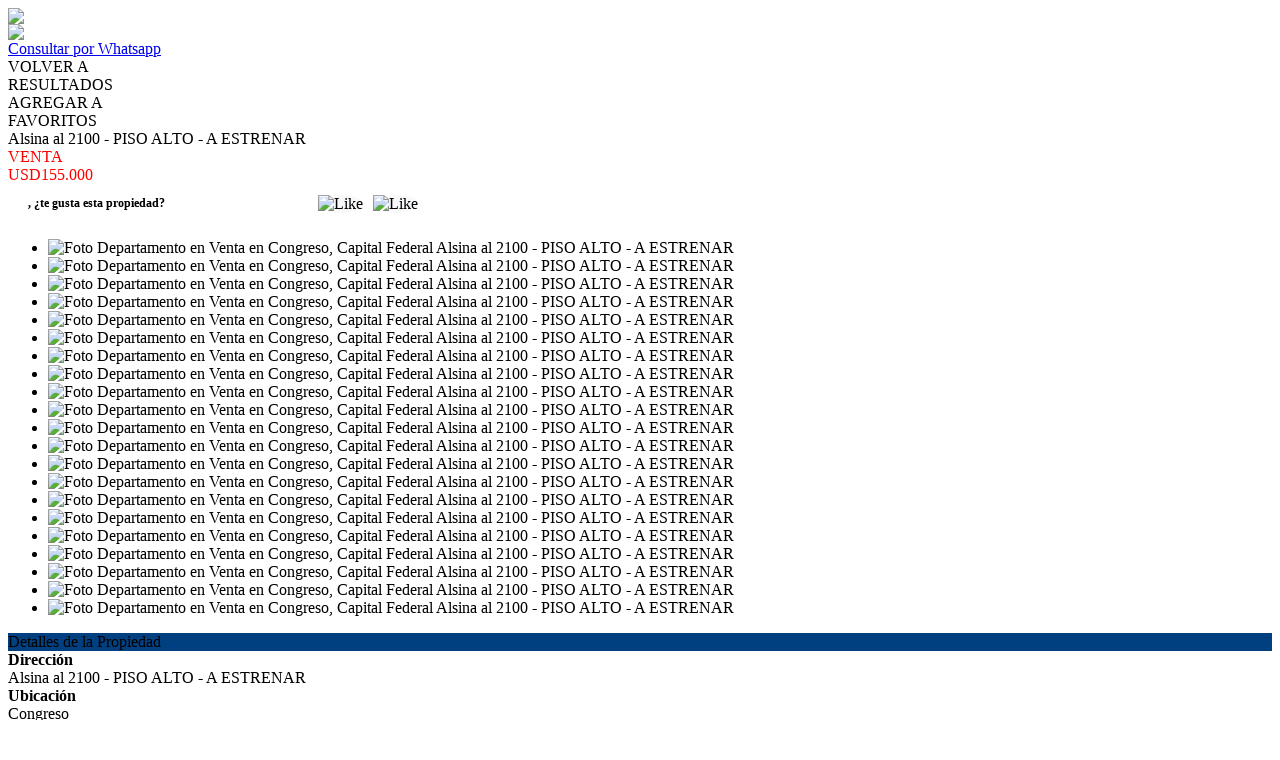

--- FILE ---
content_type: text/html; charset=utf-8
request_url: https://www.victorinodelaplaza.com/p/6030386-Departamento-en-Venta-en-Congreso-Alsina--al-2100---B
body_size: 23657
content:


<!DOCTYPE html PUBLIC "-//W3C//DTD XHTML 1.0 Transitional//EN" "http://www.w3.org/TR/xhtml1/DTD/xhtml1-transitional.dtd">
<html xmlns="http://www.w3.org/1999/xhtml"  lang="es-AR">
<head>
<meta http-equiv="Content-Type" content="text/html; charset=utf-8" />
<meta name="viewport" content="width=device-width, initial-scale=1, maximum-scale=1, user-scalable=0"/> <!--320-->
<meta content="all" name="robots" />
<meta content="global" name="distribution" />
<meta content="7 days" name="Revisit" />
<meta name="AUTHOR" content="Tokko Broker">
<script type="text/javascript" src="https://static.tokkobroker.com/tfw/js/utils.eb8929bff3ac.js"></script>
<script>

var is_home = false
var is_listado = false

</script>





<!-- Google tag (gtag.js) -->
<script async src="https://www.googletagmanager.com/gtag/js?id=G-17PZHDHJZ9"></script>
<script>
  window.dataLayer = window.dataLayer || [];
  function gtag(){dataLayer.push(arguments);}
  gtag('js', new Date());
  
</script>






  <meta property="og:url" content="https://victorinodelaplaza.com/p/6030386-Departamento-en-Venta-en-Congreso-Alsina--al-2100---B"/>
  <meta property="og:title" content="Departamento en Venta en Congreso - Alsina  al 2100 - PISO ALTO - A ESTRENAR"/>
  <meta property="og:image" content="https://static.tokkobroker.com/pictures/92756102800264737156139593154651570996642733066449902996819868576715574504986.jpg"/>
  <meta property="og:type" content="article">
  
    <meta property="og:description" content="            VENTA EN POZO DE ALSINA 2100, APTO PROFESIONALZONA CONGRESO. CERCA DE TODO, UNIVERSIDADES (UBA), IMPORTANTES CENTROS MEDICOS (FAVAROLO, TRINIDAD, CENTRO GALLEGO), GRAN OFERTA CULTURAL. VARIOS MEDIOS DE TRANSPORTE EN UN RADIO DE 500 MTS. 3 LINEAS DE SUBTE, ESTACION DE TREN. AMENITIES: PISCINA, SUM, PARRILLA Y GIMNASIO. EL EDIFICIO SE ENCUENTRA EN CONSTRUCCION POR LA LOSA DEL PISO 9. ENTREGA ESTIMADA FINES 2025.VISITE EL DEPARTAMENTO MODELO
ESPECIFICACIONES TECNICAS:CARPINTERIAS Y BARANDAS DE ALUMINIO Y CRISTAL O METALICAS.INTERIORES TERMINACION EN YESO.PISOS Y REVESTIMIENTOS EN PORCELANATO.GRIFERIAS MONOCOMANDO.PORCELANA ROCA O FERRUM.ASCENSOR EN ACERO PARA 6 PERSONAS.HORNO Y ANAFE EMPOTRADOS.BAJOMESADA Y ALACENA E¿DE MELAMINA Y ALUMINIO DISEÑO NET.MESADA Y RESPALDO EN GRANITO NATURAL.1 SPLIT FRIO/CALOR INSTALADO EN CADA UNIDAD.FRENTES DE PLACARD CORREDIZO DE PISO A TECHO DE ESPEJO Y MELAMINA
        
        
        

LE INTERESA  COMPRAR ESTA PROPIEDAD Y NO VENDIO LA SUYA??  PODEMOS AYUDARLO!!! SOMOS ESPECIALISTAS EN OPERACIONES SIMULTANEAS...

AVISO LEGAL: Las descripciones arquitectónicas y funcionales, valores de expensas, impuestos y servicios, fotos y medidas de este inmueble son aproximados. Los datos fueron proporcionados a la hora de la visualización de este aviso por lo cual pueden arrojar inexactitudes y discordancias con las que surgen de las facturas, títulos y planos legales del inmueble. Venta sujeta a que el propietario cumpla con la resolución 2371 y sus modificaciones de afip. El edificio no cuenta con rampa para discapacitados (Ley 5115 de accesibilidad). 
Para los casos de LOCACIONES COMERCIALES se informa que los valores locativos son mas IVA.
Ley 5859 - ART 5: “Se encuentra prohibido cobrar comisiones inmobiliarias y gastos de gestoría de informes a los inquilinos que sean personas físicas. Para los casos de alquiler de vivienda, el monto máximo de comisión que se le puede requerir a los propietarios será el equivalente al cuatro con quince centésimos por ciento (4,15%) del valor total del respectivo contrato”.
Matrícula CUCICBA N° 942"/>
  

  <meta name="twitter:card" content="summary_large_image" />
  <meta name="twitter:title" content="Departamento en Venta en Congreso - Alsina  al 2100 - PISO ALTO - A ESTRENAR" />
  
    <meta name="twitter:description" content="            VENTA EN POZO DE ALSINA 2100, APTO PROFESIONALZONA CONGRESO. CERCA DE TODO, UNIVERSIDADES (UBA), IMPORTANTES CENTROS MEDICOS (FAVAROLO, TRINIDAD, CENTRO GALLEGO), GRAN OFERTA CULTURAL. VARIOS MEDIOS DE TRANSPORTE EN UN RADIO DE 500 MTS. 3 LINEAS DE SUBTE, ESTACION DE TREN. AMENITIES: PISCINA, SUM, PARRILLA Y GIMNASIO. EL EDIFICIO SE ENCUENTRA EN CONSTRUCCION POR LA LOSA DEL PISO 9. ENTREGA ESTIMADA FINES 2025.VISITE EL DEPARTAMENTO MODELO
ESPECIFICACIONES TECNICAS:CARPINTERIAS Y BARANDAS DE ALUMINIO Y CRISTAL O METALICAS.INTERIORES TERMINACION EN YESO.PISOS Y REVESTIMIENTOS EN PORCELANATO.GRIFERIAS MONOCOMANDO.PORCELANA ROCA O FERRUM.ASCENSOR EN ACERO PARA 6 PERSONAS.HORNO Y ANAFE EMPOTRADOS.BAJOMESADA Y ALACENA E¿DE MELAMINA Y ALUMINIO DISEÑO NET.MESADA Y RESPALDO EN GRANITO NATURAL.1 SPLIT FRIO/CALOR INSTALADO EN CADA UNIDAD.FRENTES DE PLACARD CORREDIZO DE PISO A TECHO DE ESPEJO Y MELAMINA
        
        
        

LE INTERESA  COMPRAR ESTA PROPIEDAD Y NO VENDIO LA SUYA??  PODEMOS AYUDARLO!!! SOMOS ESPECIALISTAS EN OPERACIONES SIMULTANEAS...

AVISO LEGAL: Las descripciones arquitectónicas y funcionales, valores de expensas, impuestos y servicios, fotos y medidas de este inmueble son aproximados. Los datos fueron proporcionados a la hora de la visualización de este aviso por lo cual pueden arrojar inexactitudes y discordancias con las que surgen de las facturas, títulos y planos legales del inmueble. Venta sujeta a que el propietario cumpla con la resolución 2371 y sus modificaciones de afip. El edificio no cuenta con rampa para discapacitados (Ley 5115 de accesibilidad). 
Para los casos de LOCACIONES COMERCIALES se informa que los valores locativos son mas IVA.
Ley 5859 - ART 5: “Se encuentra prohibido cobrar comisiones inmobiliarias y gastos de gestoría de informes a los inquilinos que sean personas físicas. Para los casos de alquiler de vivienda, el monto máximo de comisión que se le puede requerir a los propietarios será el equivalente al cuatro con quince centésimos por ciento (4,15%) del valor total del respectivo contrato”.
Matrícula CUCICBA N° 942" />
  

  <meta name="twitter:image" content="https://static.tokkobroker.com/pictures/92756102800264737156139593154651570996642733066449902996819868576715574504986.jpg" />



  <meta name="title" content="Victorino de la Plaza  - Departamento en Venta en Congreso - Alsina  al 2100 - PISO ALTO - A ESTRENAR" />
  <meta name="description" content="Victorino de la Plaza  - Departamento en Venta en Congreso - Alsina  al 2100 - PISO ALTO - A ESTRENAR" />


<meta name="keywords" content="inmobiliaria, inmobiliaria en capital, inmobiliaria en congreso, inmobiliaria en caba, depto en caba, depto en congreso, departamento en caba, venta de departamentos, departamento en congreso, departamento en balvanera, tasaciones, tasaciones inmobiliarias, tasaciones en caba, tasaciones en capital, inmuebles en capital, terrenos, departamentos, casas, ph, locales, edificios, &lt;meta name=&quot;google-site-verification&quot; content=&quot;vA3Hn3pdZ4dOP_3IkGztBOi-0W_SnAic1CB7RRoHgs0&quot; /&gt;" />



<link href="https://fonts.googleapis.com/css?family=Montserrat:400,700|PT+Sans" rel="stylesheet">

<title>Victorino de la Plaza - Departamento en Venta en Congreso - Alsina  al 2100 - PISO ALTO - A ESTRENAR</title>
<link href="https://static.tokkobroker.com/tfw/css/normalize.7caceed67722.css" rel="stylesheet" />

<link href="https://static.tokkobroker.com/tfw/css/estilo.f0dbf223be20.css" rel="stylesheet" />
<link href="https://static.tokkobroker.com/tfw/css/animate.404020c62cd1.css" rel="stylesheet" />
<link href="https://static.tokkobroker.com/tfw/css/print.1a52917c062b.css" rel="stylesheet" />








<link rel="icon" type="image/png" href="/favicon.ico"/>
<link rel="stylesheet" href="https://static.tokkobroker.com/tfw/css/font-awesome.min.bf0c425cdb73.css">
<link rel="stylesheet" href="https://static.tokkobroker.com/tfw/css/tokko-icons.982773fa9f2d.css">
<link href="https://fonts.googleapis.com/css2?family=Nunito+Sans:ital,wght@0,200;0,300;0,400;0,600;0,700;0,800;0,900;1,200;1,300;1,400;1,600;1,700;1,800;1,900&display=swap" rel="stylesheet">
<link href='https://fonts.googleapis.com/css?family=Yanone+Kaffeesatz:400,300' rel='stylesheet' type='text/css'>
<link href='https://fonts.googleapis.com/css?family=Open+Sans:400,300,700' rel='stylesheet' type='text/css'>
<link href="https://static.tokkobroker.com/tfw/css/jquery.bxslider.dd2e67415640.css" rel="stylesheet" />
<link href="https://static.tokkobroker.com/tfw/css/jquery-ui-1.11.14.201a8b5fc41b.css" />
<script src="https://static.tokkobroker.com/tfw/js/jquery-1.10.1.min.4b5f62f5d972.js"></script>
<script src="https://static.tokkobroker.com/tfw/js/jquery-ui-1.11.14.42fbc7043183.js"></script>
<script type="text/javascript" src="https://static.tokkobroker.com/tfw/js/jquery.sticky.112dbba9abde.js"></script>
<script type="text/javascript">var switchTo5x=true;</script>


<script type="text/javascript" src="https://static.tokkobroker.com/tfw/js/jquery.youtubebackground.80e8f9c0ae6c.js"></script>

<script type="text/javascript" src="https://ss.sharethis.com/loader.js"></script>
<script type="text/javascript" src="https://ws.sharethis.com/button/buttons.js"></script>

<script>
  function fh_star_unstar_prop(evt, prop_id ){
    evt.preventDefault();
    star_unstar_prop(prop_id);
  }

  function star_unstar_prop(id){
    if ($('.star-'+id).is(":visible")){
        star_remove_prop(id)
    }else{
        star_prop(id)
    }
  }

  function star_prop(id){
    /**
     * Marca una propiedad como Favorita.
     * Agrega 1 al contador de Propiedades Favoritas de la página.
     * En los templates viejos, muestra el contador, si no era visible.
     * En los templates nuevos, cambia el valor también para el contador del menu mobile.
    */
    $('.star-'+id).show();
    var jqxhr = $.ajax('/add_star/'+id)
    .done(function(result){
        let old_value = parseInt($('#favcounter').html())
        let new_value = old_value + 1
        $('#favcounter').html(new_value)

        //si hay menu mobile (nuevos templates)
        if($('#m-favcounter').length > 0){
            $('#m-favcounter').html(`(${new_value})`)
        }else{
            $('#fav-btn').show();
        }
    })
}

function star_remove_prop(id){
    /**
     * Desmarca una propiedad como Favorita.
     * Resta 1 al contador de Propiedades Favoritas de la página.
     * En los templates viejos, oculta el contador, si se llegó a 0 favoritas.
     * En los templates nuevos, cambia el valor también para el contador del menu mobile.
    */
    $('.star-'+id).hide();
    var jqxhr = $.ajax('/remove_star/'+id)
    .done(function(result){
        let old_value = parseInt($('#favcounter').html())
        let new_value = old_value - 1
        $('#favcounter').html(new_value)
        if($('#m-favcounter').length > 0){
            if(new_value == 0){
                $('#m-favcounter').html('')
            }else{
                $('#m-favcounter').html(`(${new_value})`)
            }
        }else{
            if (new_value < 1){ $('#fav-btn').hide();}
        }
        if($('#favprop_'+id).length > 0)
          $('#favprop_'+id).remove()
        if(new_value == 0){
          $('#no-favourites-message').show();
        }
    })
}

</script>

</head>

<style>
  :root {
  --color-background-b: #004080;
  --color-opposite-b: #FFFFFF;
}
.bgcolorB {background-color: var(--color-background-b) !important; }
.colorOppositeB{color: var(--color-opposite-b) !important;}
.bgcolorA {background-color: #ffffff !important; }
.bgcolorC {background-color: #004080 !important; border-color: #ff0000 !important; }
.bgcolorCwithText {background-color: #004080 !important; color: #FFFFFF!important;}
.textColorC{color: #004080!important;}
.textColorCopositte{color: #FFFFFF!important;}
.detalleColor { background-color: #ff0000 !important ; color: #FFFFFF !important ;}
.colorDetalleAfter::after { color: #ff0000 !important ; }
.detalleColorText { color: #ff0000 !important ; }
#buscador02 .selectbox .selected {
  background-color: #ff0000 !important ;
  color: #FFFFFF !important ;
}
.detallefocus option:selected,
.detallefocus option:active,
.detallefocus option:focus,
.detallefocus option:checked  {
  background-color: #ff0000 !important ;
  color: #FFFFFF !important ;
}

.multiple_selected {
   background-color: #ff0000 !important ;
   color: #FFFFFF !important ;
}
.btn.stroke-btn{
  color:  #004080 !important;
  border: 2px solid #004080 !important;
}

.btn.stroke-opposite-btn{
  color:  #FFFFFF !important;
  border: 2px solid #FFFFFF !important;
}

.detalleColor a { color: #FFFFFF !important; }
.detalleColorC { color: #ff0000 !important; }


button, input[type="button"] {
  background-color: #ff0000 !important;
  color: #FFFFFF !important ;
}

#map-canvas button, #map-canvas input[type="button"] { background-color: inherit !important ; color: inherit !important; }
.home_adv_srch_opt .nav-pills li.nav-item a.nav-link.active:before{
  background-color: #004080;
}
</style>
<body class="
  
    bgcolorA
    
      header-mobile
     
    
      header-whatsapp
    
  
  show-wa-widget
  ">
  




    


<div id="fullscreenimg-logo">
    <a href="/"><img src="https://static.tokkobroker.com/logos/2988_Victorino%20de%20la%20Plaza/logoFINAL%20(1).jpg" /></a>
</div>
<nav class="nav" role="navigation" id="fullscreenimg-menu">
        
        <div class="mobile-menu-box"><i class="fa fa-bars" aria-hidden="true"></i></div>
        <ul style="display:none">
            
                <li style="display: inline-block;"><a href="/Tasacion">Tasación</a></li>
            
                <li style="display: inline-block;"><a href="/Propiedades">Propiedades</a></li>
            
                <li style="display: inline-block;"><a href="/Contacto">Contacto</a></li>
            
            
                <li style="display: inline-block;margin-top:10px;">
                    <a style="font-size:16px;line-height:26px; letter-spacing:0px;" href="https://api.whatsapp.com/send?phone=5491122543051&text=Quisiera contactarme con ustedes" target="_blank">
                        +5491122543051
                    </a>
                </li>
            
            
                <li style="display: inline-block;"><a style="font-size:16px;line-height:26px; letter-spacing:0px;" href="mailto:gestiones@victorinodelaplaza.com">gestiones@victorinodelaplaza.com</a></li>
            
            
                <li style="display: inline-block;"><a style="font-size:16px;line-height:26px; letter-spacing:0px;">Hipólito Yrigoyen 2099 - Ciudad Buenos Aires</a></li>
            
        </ul>
</nav>

<script>
  tog = false;
  jQuery(".mobile-menu-box").click(function() {
          if (tog == false) {
                  jQuery(".nav ul").fadeIn();
                  jQuery(".nav ul li").slideDown();
                  tog=true;
          }else{
                  jQuery(".nav ul").fadeOut();
                  jQuery(".nav ul li").slideUp();
                  tog=false;
          }
  });
  jQuery(".nav ul").click(function() {
                  jQuery(".nav ul").fadeOut();
                  tog=false;
  });
  jQuery(".nav ul li a").click(function() {
                  jQuery(".nav ul").fadeOut();
                  tog=false;
  });
</script>






<link href='https://fonts.googleapis.com/css?family=Oswald:400,300' rel='stylesheet' type='text/css'>
<link rel="stylesheet" href="https://static.tokkobroker.com/tfw/css/jquery.mCustomScrollbar.e1994d46305b.css" />
<link rel="preconnect" href="https://fonts.googleapis.com">
<link rel="preconnect" href="https://fonts.gstatic.com" crossorigin>

<style>
    @media (max-width: 800.98px) {
        .show-wa-widget .whatsapp-widget{
            bottom: 60px!important;
        }
        .show-cliengo-widget #chatIframe.collapsed-height{
            bottom: 40px !important;   
        }
        .show-wa-widget.show-cliengo-widget .whatsapp-widget{
            bottom: 124px!important;
        }
    }

    .book-visit-btn {
        display: inline-block;
        background-color: #DF1517;
        color: white !important;
        padding: 10px 16px;
        border-radius: 8px;
        text-decoration: none;
        font-weight: 700;
        font-size: 14px;
        margin: 15px 0;
        transition: background-color 0.3s ease;
        text-align: center;
        width: 100%;
        box-sizing: border-box;
    }
    
    .book-visit-btn:hover {
        background-color: #e53e3e;
        color: white !important;
        text-decoration: none;
    }
    
    .book-visit-btn i {
        margin-right: 8px;
        font-size: 20px;
    }
</style>

<div id="big_slides_container" style="display:none;">
	<div id="big_slides_close" onClick="close_enlarged()"></div>
	<div id="big_slides_prev" onClick="prev_enlarged()"></div>
	<div id="big_slides_next" onClick="next_enlarged()"></div>
    <img id="big_img" onload="center()">
</div>

<script>
$("body").addClass("prop-detail");
function center(){
var parent_height = $('#big_img').parent().height();
var parent_width = $('#big_img').parent().width();

var image_height = $('#big_img').height();
var image_width = $('#big_img').width();

var top_margin = (parent_height - image_height)/2;
var left_margin = (parent_width - image_width)/2;

var next_margin = left_margin + image_width - 50;
var close_margin = left_margin + image_width - 40;
var close_top = top_margin - 40;

$('#big_img').css( 'margin-top' , top_margin);
$('#big_img').css( 'margin-left' , left_margin);
$('#big_slides_prev').css( 'margin-left' , left_margin);
$('#big_slides_next').css( 'margin-left' , next_margin);
$('#big_slides_close').css ( 'margin-top', close_top);
$('#big_slides_close').css ( 'margin-left', close_margin);
}

function star_unstar_property(id){
    if ($('#starprop i').hasClass('fa-star')){
        star_remove_property(id)
    }else{
        star_property(id)
    }
}

function star_property(id){
var jqxhr = $.ajax('/add_star/'+id)
.done(function(result){
    $('#starprop i').removeClass('fa-star-o')
    $('#starprop i').addClass('fa-star')
    $('#starprop div').html("Remover De <br/>Favoritos")
    $('#favcounter').html(parseInt($('#favcounter').html())+1)
    $('#fav-btn').show();

})
}

function star_remove_property(id){
$('.star-'+id).hide();
var jqxhr = $.ajax('/remove_star/'+id)
.done(function(result){
    $('#starprop i').addClass('fa-star-o')
    $('#starprop i').removeClass('fa-star')
    $('#starprop div').html("Agregar a<br/>Favoritos")
    $('#favcounter').html(parseInt($('#favcounter').html())-1)
    if (parseInt($('#favcounter').html()) < 1){ $('#fav-btn').hide();}
})
}

</script>



<a class="whatsappcontact-box" href="https://wa.me/5491122543051?text=Hola, me interesa la propiedad Alsina  al 2100 - PISO ALTO - A ESTRENAR (VAP6030386) que vi en la web. Click para ver: https://victorinodelaplaza.com/p/6030386-Departamento-en-Venta-en-Congreso-Alsina--al-2100---B">
  <div id="whatsappcontact">
        <img src="https://static.tokkobroker.com/tfw/img/whatsappconnect.64202ba07afd.svg" />
        <div id="whatsappcontacttxt">Consultar por Whatsapp</div>
  </div>
</a>










<style type="text/css">
    #modal-overlay{
        position: fixed;
        z-index: 9998;
        top: 0;
        right:0;
        bottom:0;
        left: 0;
        background-color: rgba(0, 0, 0, 0.4);
        display: flex;
    }

    #modal, #modal-success{
        z-index: 9999 !important;
        width:600px;
        height:400px;
        background-color:white;
        border-radius:16px;
        padding: 30px;
        margin:auto;
        display: flex;
        flex-direction: column;
        align-items: center;
    }

    #modal-success { justify-content: center;}

    .feedback-icon {
        height: 80px !important;
        padding:4px;
    }

    .feedback-like-sentece {
        font-style: normal;
        font-weight: bold;
        font-size: 20px;
        line-height: 27px;
        color: #1A4958;
    }

    .feedback-like-caption {
        font-style: normal;
        font-weight: bold;
        font-size: 10px;
        line-height: 12px;
        align-items: center;
        text-align: center;
        letter-spacing: 0.05em;
        text-transform: uppercase;
        color: #386DF4;
        margin-top: 10px;
    }

    textarea{
        padding-left: 30px;
        padding-top: 20px;
        font-size: 20px;
        font-style: normal;
        font-weight: normal;
        font-size: 14px;
        line-height: 19px;
        color: #1A4958;
    }

    textarea::placeholder {
        font-style: normal;
        font-weight: normal;
        font-size: 14px;
        line-height: 19px;
        color: #82919A;
      }

    #feedback_comment{
        background-color: #F4F6F8;
        width: 100%;
        height: 120px;
        border-radius:16px;
        border: none;
        resize: none;
        margin-top: 30px;
        padding:20px;
        font-size:14px !important;
    }
    .send-button{
        color: white;
        background-color: #DF1E02;
        padding: 11px 24px;
        border-radius:10px;
        font-size: 14px;
        font-weight:bold;
    }    
    
    .cancel-button{
        color: #DF1E02;
        padding: 11px 24px;
        border-radius:10px;
        font-size: 14px;
        font-weight:bold;
    }

    .success-text{
        font-size: 20px;
        font-weight: bold;
        color: #068B5B;
        margin-bottom: 20px;
        text-align: center;
    }

    .feedback-success{ width: 70px; margin-bottom: 20px;}

    .review-buttons{
        display: flex;
        align-self: end;
        margin-top: 20px;
    }

    /* @media (max-width: 850px) {

        #modal-overlay{
            background-color: transparent;
        }
        
        #modal, #modal-success{
            z-index: 9999 !important;
            width:100%;
            height:auto;
            background-color:white;
            border-radius: 70px 70px 0 0;
            padding: 30px;
            margin:auto;
            display: flex;
            flex-direction: column;
            align-items: center;
            position: absolute;
            bottom: 0;
            justify-content: space-between;
            box-shadow: 12px 0px 8px rgba(0, 0, 0, 0.1);
        }

        #st-2 {
            z-index: 8000 !important;
        }

        #modal-success { justify-content: center;}

        .review-buttons{
            display: flex;
            flex-direction: column-reverse;
            margin-top: 20px;
            align-self: center;
            width:100%;
        }

        .cancel-button, .send-button{
            width: 100%;
            line-height: 20px;
            text-align: center;
            margin-bottom: 20px;
        }

        #feedback_comment{
            min-height: 110px;
        }

        .feedback-icon {
            height: 100px !important;
            padding:4px;
            margin-top: 20px;
        }

        .review-button{
            padding: 10px 10px !important;
            font-size: 12px !important;
        }
        .feedback-icon-selected{
            padding: 0 !important;
        }
    } */
    #modal, 
    #modal-success {
        margin: auto 20px;
    }
    @media (min-width: 576px) {
        #modal, 
        #modal-success {
            margin: auto auto;
        }
    }
</style>

<div id="modal-overlay" style="display: none">
    <div id="modal">
        <img class="feedback-icon" alt="Me gusta" />
        <div class="feedback-like-sentece"></div>
        <textarea type="text" id="feedback_comment" name="name"></textarea>
        <div class="feedback-like-caption"> Tu feedback sólo será visible por el agente que te envió la propiedad</div>
        <div class="review-buttons">
            <div style="cursor: pointer;" onclick="$('#modal-overlay').hide();" class="cancel-button">Cancelar</div>
            <div style="cursor: pointer;" onclick="" class="send-button">Calificar</div>
        </div>
    </div>
    <div id="modal-success" style="display: none">
        <img class="feedback-success" />
        <div class="success-text"></div>
    </div>
</div>

<script>

    let feedback;

    function show_feedback_modal(like) {
	    $('#modal-overlay').show();
        $('#modal').show();
        if (like) {
            feedback = "like"
            $(".feedback-icon").attr("src","https://static.tokkobroker.com/tfw/img/iconFeedback.177ddae3a89b.svg");
	        $('.feedback-like-sentece').html("Me gusta esta propiedad");
            $("#feedback_comment").attr("placeholder","Podes dejar un comentario");
        } else {
            feedback = "dislike"
            $(".feedback-icon").attr("src","https://static.tokkobroker.com/tfw/img/iconFeedbackNo.f8821c8cb0f1.svg");
	        $('.feedback-like-sentece').html("No me gusta esta propiedad");
            $("#feedback_comment").attr("placeholder","Podes dejar un comentario");
        }
    }


    
    $(".send-button").click(function(){
        let comment = $("#feedback_comment").val();
        var clientStorage = window.localStorage;
        let client_id = clientStorage.getItem('clientID')
        let agent_id = clientStorage.getItem('agentID')
        if (!agent_id) {
            agent_id = '10165'
        }

        $.ajax({
            url: "https://tokkobroker.com/property/feedback_ficha_info_from_contact?feedback="+feedback+"&comment="+comment+"&ficha_hash=&client_id="+client_id+"&agent_id="+agent_id+"&prop_id=6030386",
            type: "GET",
            crossDomain: true,
            success: function (result) {
                $(".feedback-success").attr("src","https://static.tokkobroker.com/tfw/img/exito.da5eddd14b02.svg");
	            $('.success-text').html("¡Tu calificación ha sido enviada!");
                $('#modal').hide();
                $('#modal-success').show();
                setTimeout(function(){
                $('#modal-overlay').hide();
                $('#modal-success').hide();
                if (feedback == "like") {
                    show_like_feedback();
                } else {
                    show_dislike_feedback();
                }
                $("#feedback_comment").val("");
                }, 2000)
            },
            error: function (xhr, status) {
                $("#feedback_comment").val("");
                $('#modal-overlay').hide();
                $('#modal').hide();
            }
        });
    })
</script>

<div id="property_detail_wrapper" class="content_wrapper">
    <div id="property_detail_content">
            <div id="header_ficha">
                <div id="ficha_iconos_header_box" class="noprint" style="text-transform:uppercase;">
                    <div onclick="window.history.back()" class="ficha_iconos_header" style="color: #000000 !important;"><i class="fa fa-toggle-left"></i> <div> Volver a<br/>Resultados</div></div>
                    
                        <div id="starprop" class="ficha_iconos_header" onclick="star_unstar_property(6030386)" style="color: #000000 !important;"><i class="fa fa-star-o"></i> <div>Agregar a<br />Favoritos</div></div>
                    
                    

                    

                    





                </div>

                <div class="titulo_header" style="color: #000000">
                    <div>
                        <div class="title-address">Alsina  al 2100 - PISO ALTO - A ESTRENAR</div>
                        <div class="detalleColorC operations-box">
                        
                            
                                <div class="operation-div"><div class='operation-type-div operation-type-div-venta'>VENTA</div> <div class='venta'><div class='operation-val op-venta' > <span>USD155.000</span> </div></div></div>
                            
                        
                        </div>
                    </div>
                    <div style="width: 34%;" id="show_or_hide_feedback" class="tfw-classic">
                        



<style>
    #feedback_buttons, #feedback_liked, #feedback_disliked {
        display: flex;
        align-items: center;
        background-color: white;
        padding: 10px 20px;
        border-radius: 16px;
        justify-content: space-between;
    }

    .feedback-button {
        background-color: #F7F8FA;
        border-radius: 50%;
        cursor: pointer;
        height: 40px;
    }

    .img-and-text-feedback{
        display: flex;
        align-items: center;
    }
    .feedback-icon-selected {
        padding:4px;
        height: 40px;
    }

    .feedback-question {
        font-style: normal;
        font-weight: bold;
        font-size: 12px;
        line-height: 19px;
        color:#000000!important;
    }

    .review-button{
        color: #DF1E02;
        padding: 11px 12px;
        border-radius:12px;
        font-size: 10px;
        font-weight:bold;
        border: 2px solid #DF1E02;
    }

    

    
   
    @media (max-width: 850px) {
        .tfw-classic #feedback_buttons, 
        .tfw-classic #feedback_liked, 
        .tfw-classic #feedback_disliked {
            position: fixed;
            bottom: 0;
            left: 0;
            width: 100%;
            background-color: white;
            border-radius: 16px 16px 0 0;
            z-index: 9990 !important;
            justify-content: flex-start;
            box-shadow: 6px 0px 8px 0px rgba(92, 4, 4, 0.15);    
        }
        .tfw-classic .feedback-question {
            font-size: 12px;
            width: 35%;
        }
        .tfw-classic .feedback-answer {
            font-size: 12px;
            width: 50%;
        }
        .tfw-classic .review-button {
            border: none;
        }
    }


</style>

<div id="feedback_buttons">
    <div class="feedback-question">
        <span>, </span><span>¿te gusta esta propiedad?</span></div>
    <div style="display: flex;">
        <div onclick="show_feedback_modal(true);" style="margin-right: 10px;" class=""><img class="feedback-button" alt="Like" src="https://static.tokkobroker.com/tfw/img/iconFeedback.177ddae3a89b.svg" /></div>
        <div onclick="show_feedback_modal(false);" class=""><img class="feedback-button" alt="Like" src="https://static.tokkobroker.com/tfw/img/iconFeedbackNo.f8821c8cb0f1.svg" /></div>
    </div>
</div>

<div id="feedback_liked" style="display: none;">
    <div class="img-and-text-feedback">
        <img class="feedback-icon-selected" alt="Like" src="https://static.tokkobroker.com/tfw/img/iconFeedback.177ddae3a89b.svg" />
        <div class="feedback-question feedback-answer">Te gusta esta propiedad</div>
    </div>
    <div style="cursor: pointer;" onclick="reset_feedback_buttons();" class="review-button">Volver a calificar</div>
</div>

<div id="feedback_disliked" style="display: none;">
    <div class="img-and-text-feedback">
        <img class="feedback-icon-selected" alt="Dislike" src="https://static.tokkobroker.com/tfw/img/iconFeedbackNo.f8821c8cb0f1.svg" />
        <div class="feedback-question feedback-answer">No te gusta esta propiedad</div>
    </div>
    <div style="cursor: pointer;" onclick="reset_feedback_buttons();" class="review-button">Volver a calificar</div>
</div>


<script>

    function reset_feedback_buttons() {
        $("#feedback_buttons").show();
        $("#feedback_liked").hide();
        $("#feedback_disliked").hide();
    }

    function show_like_feedback(){
        $("#feedback_buttons").hide();
        $("#feedback_liked").show();
        $("#feedback_disliked").hide();
    }

    function show_dislike_feedback(){
        $("#feedback_buttons").hide();
        $("#feedback_liked").hide();
        $("#feedback_disliked").show();
    }


    function show_feedback_buttons(){
        if ("" == "liked") {
            show_like_feedback();
        } else if ("" == "disliked") {
            show_dislike_feedback();
        } else {
            reset_feedback_buttons();
        }
    }

    show_feedback_buttons();

    var clientStorage = window.localStorage;
    if('' == 'true') {
        clientStorage.setItem('clientID', '');
        clientStorage.setItem('agentID', '');
        clientStorage.setItem('agent_name', '');
        clientStorage.setItem('agent_phone', '');
        clientStorage.setItem('agent_cellphone', '');
        clientStorage.setItem('agent_email', '');
        clientStorage.setItem('agent_picture', '');
        clientStorage.setItem('branch_name', '');
        clientStorage.setItem('branch_phone', '');
        clientStorage.setItem('branch_email', '');
    } else {
        $('#feedback_buttons').hide();
    }

    $(document).ready(function() {
        let clientID = clientStorage.getItem('clientID')
        let agentID = clientStorage.getItem('agentID')
        if (agentID && clientID != 'None') {
            let agent_name = clientStorage.getItem('agent_name')
            let agent_phone = clientStorage.getItem('agent_phone')
            let agent_cellphone = clientStorage.getItem('agent_cellphone')
            let agent_email = clientStorage.getItem('agent_email')
            let agent_picture = clientStorage.getItem('agent_picture')
            let branch_name = clientStorage.getItem('branch_name')
            let branch_phone = clientStorage.getItem('branch_phone')
            let branch_email = clientStorage.getItem('branch_email')

            $(".producer-img img").attr('src', agent_picture)
            $("#producer_name").html(agent_name)
            $(".producer-email").attr("title", agent_email)
            $(".producer-email a").attr("href", agent_email)
            $(".producer-email a div").html(agent_email)
            $(".producer-phone a").attr("href", agent_phone)
            $(".producer-phone a div").html(agent_phone)
            $(".producer-cellphone a").attr("href", agent_cellphone)
            $(".producer-cellphone a div").html(agent_cellphone)

            $("#branch_name").html("Sucursal" +" "+ branch_name)
            $(".branch-email").attr("title", branch_email)
            $(".branch-email a").attr("href", branch_email)
            $(".branch-email a div").html(branch_email)
            $(".branch-phone a").attr("href", branch_phone)
            $(".branch-phone a div").html(branch_phone)
        }
    
        if (clientID != 'None' && agentID && '' != 'liked' && '' != 'disliked') {
            $('#feedback_buttons').show();
            
        } else {
            $('#feedback_buttons').hide();
            $(".prop_contact_btn").addClass('db-xsd')
        }

        
        if (window.innerWidth < 850) {
            $('#feedback_buttons').hide();
            $('#feedback_liked').hide();
            $('#feedback_disliked').hide();
            if (clientID != 'None' && agentID) {
                window.addEventListener("scroll", function () {
                    var value = window.scrollY + window.innerHeight;
                    var mobile_property_detail = $('#ficha_detalle_mobile').offset().top + $('#ficha_detalle_mobile').outerHeight();
                    if (value > mobile_property_detail) {
                        $('#st-2').css({top: mobile_property_detail, position:'absolute', width: '90%', margin:'0 auto'});
                        $('#ficha_informacion_basica').css({margin: '75px 0 0 0'});
                        $('#ficha_alqtemp_table').css({margin: '75px 0 0 0'});
                        show_feedback_buttons()
                    } else {
                        $('#feedback_buttons').hide();
                        $('#feedback_liked').hide();
                        $('#feedback_disliked').hide();
                        $('#st-2').css({bottom: '0', position:'fixed', top: 'initial', width: '100%', 'z-index': 'auto'});
                        $('#ficha_informacion_basica').css({margin: '0px'});
                        $('#ficha_alqtemp_table').css({margin: '0px'});
                    }
                })
            }
        }
        
    })

</script>


                    </div>
                </div>
            </div>
<script>

$(document).ready(function() {
    if ($('.operation-type-div-alquiler-temporario').length){
        $("#ficha_alqtemp_table").show()
    }
    has_temp_rent = 'False'
    if($('#ask_for_price').length!==0 | has_temp_rent != 'True'){
        $('#btn_show').hide()
        $('#ficha_alqtemp_table').hide()
    }else{
        $('#btn_show').show()
        $('#ficha_alqtemp_table').show()
    }
})

function show_temp_rent() {
    $('html, body').animate({
        scrollTop: ($('#ficha_alqtemp_table').offset().top - $("#header_box").height() - $("#datahead_box").height() - 30)
    }, 1000);
}
</script>

<div class="container-ficha">
    <div id="ficha-left">
        <div id="ficha_multimedia_container">
            <div id="ficha_slider">
                <ul class="slides" onClick="enlarge()">
                    
                        
                            
                                <li data-thumb="https://static.tokkobroker.com/pictures/92756102800264737156139593154651570996642733066449902996819868576715574504986.jpg"> <img src="https://static.tokkobroker.com/pictures/92756102800264737156139593154651570996642733066449902996819868576715574504986.jpg"  class="zoomImg" alt="Foto Departamento en Venta en Congreso, Capital Federal Alsina  al 2100 - PISO ALTO - A ESTRENAR" title="Foto Departamento en Venta en Congreso, Capital Federal Alsina  al 2100 - PISO ALTO - A ESTRENAR número 1" /></li>
                            
                                <li data-thumb="https://static.tokkobroker.com/pictures/70182356136375667752719130957239104549215457129238147926975330251946185261994.jpg"> <img src="https://static.tokkobroker.com/pictures/70182356136375667752719130957239104549215457129238147926975330251946185261994.jpg"  class="zoomImg" alt="Foto Departamento en Venta en Congreso, Capital Federal Alsina  al 2100 - PISO ALTO - A ESTRENAR" title="Foto Departamento en Venta en Congreso, Capital Federal Alsina  al 2100 - PISO ALTO - A ESTRENAR número 2" /></li>
                            
                                <li data-thumb="https://static.tokkobroker.com/pictures/74015122577034259376347566964420806416645501550665246965491937112088857293228.jpg"> <img src="https://static.tokkobroker.com/pictures/74015122577034259376347566964420806416645501550665246965491937112088857293228.jpg"  class="zoomImg" alt="Foto Departamento en Venta en Congreso, Capital Federal Alsina  al 2100 - PISO ALTO - A ESTRENAR" title="Foto Departamento en Venta en Congreso, Capital Federal Alsina  al 2100 - PISO ALTO - A ESTRENAR número 3" /></li>
                            
                                <li data-thumb="https://static.tokkobroker.com/pictures/103219647946590588173239335335924120146728389497050898216206539313207917740565.jpg"> <img src="https://static.tokkobroker.com/pictures/103219647946590588173239335335924120146728389497050898216206539313207917740565.jpg"  class="zoomImg" alt="Foto Departamento en Venta en Congreso, Capital Federal Alsina  al 2100 - PISO ALTO - A ESTRENAR" title="Foto Departamento en Venta en Congreso, Capital Federal Alsina  al 2100 - PISO ALTO - A ESTRENAR número 4" /></li>
                            
                                <li data-thumb="https://static.tokkobroker.com/pictures/81575790431835027375207528668921548858358788609009781109106953495734914222319.jpg"> <img src="https://static.tokkobroker.com/pictures/81575790431835027375207528668921548858358788609009781109106953495734914222319.jpg"  class="zoomImg" alt="Foto Departamento en Venta en Congreso, Capital Federal Alsina  al 2100 - PISO ALTO - A ESTRENAR" title="Foto Departamento en Venta en Congreso, Capital Federal Alsina  al 2100 - PISO ALTO - A ESTRENAR número 5" /></li>
                            
                                <li data-thumb="https://static.tokkobroker.com/pictures/66514997515968982435420350214603516700431249009240810705502151582348781934718.jpg"> <img src="https://static.tokkobroker.com/pictures/66514997515968982435420350214603516700431249009240810705502151582348781934718.jpg"  class="zoomImg" alt="Foto Departamento en Venta en Congreso, Capital Federal Alsina  al 2100 - PISO ALTO - A ESTRENAR" title="Foto Departamento en Venta en Congreso, Capital Federal Alsina  al 2100 - PISO ALTO - A ESTRENAR número 6" /></li>
                            
                                <li data-thumb="https://static.tokkobroker.com/pictures/86245507326228399637338409924797535929662354316259359849969609056966574937386.jpg"> <img src="https://static.tokkobroker.com/pictures/86245507326228399637338409924797535929662354316259359849969609056966574937386.jpg"  class="zoomImg" alt="Foto Departamento en Venta en Congreso, Capital Federal Alsina  al 2100 - PISO ALTO - A ESTRENAR" title="Foto Departamento en Venta en Congreso, Capital Federal Alsina  al 2100 - PISO ALTO - A ESTRENAR número 7" /></li>
                            
                                <li data-thumb="https://static.tokkobroker.com/pictures/89822561894549936833791633974298525583819347895320980601967546664219559721372.jpg"> <img src="https://static.tokkobroker.com/pictures/89822561894549936833791633974298525583819347895320980601967546664219559721372.jpg"  class="zoomImg" alt="Foto Departamento en Venta en Congreso, Capital Federal Alsina  al 2100 - PISO ALTO - A ESTRENAR" title="Foto Departamento en Venta en Congreso, Capital Federal Alsina  al 2100 - PISO ALTO - A ESTRENAR número 8" /></li>
                            
                                <li data-thumb="https://static.tokkobroker.com/pictures/6030386_36558697263053030704211913714539263945085737155644717604608282336648397583159.jpg"> <img src="https://static.tokkobroker.com/pictures/6030386_36558697263053030704211913714539263945085737155644717604608282336648397583159.jpg"  class="zoomImg" alt="Foto Departamento en Venta en Congreso, Capital Federal Alsina  al 2100 - PISO ALTO - A ESTRENAR" title="Foto Departamento en Venta en Congreso, Capital Federal Alsina  al 2100 - PISO ALTO - A ESTRENAR número 9" /></li>
                            
                                <li data-thumb="https://static.tokkobroker.com/pictures/6030386_12298006165532779120010187579972882564608155508775113510764726954318553191456.jpg"> <img src="https://static.tokkobroker.com/pictures/6030386_12298006165532779120010187579972882564608155508775113510764726954318553191456.jpg"  class="zoomImg" alt="Foto Departamento en Venta en Congreso, Capital Federal Alsina  al 2100 - PISO ALTO - A ESTRENAR" title="Foto Departamento en Venta en Congreso, Capital Federal Alsina  al 2100 - PISO ALTO - A ESTRENAR número 10" /></li>
                            
                                <li data-thumb="https://static.tokkobroker.com/pictures/6030386_43113629565823741653996630707425931401445678318097479875339001666240452038724.jpg"> <img src="https://static.tokkobroker.com/pictures/6030386_43113629565823741653996630707425931401445678318097479875339001666240452038724.jpg"  class="zoomImg" alt="Foto Departamento en Venta en Congreso, Capital Federal Alsina  al 2100 - PISO ALTO - A ESTRENAR" title="Foto Departamento en Venta en Congreso, Capital Federal Alsina  al 2100 - PISO ALTO - A ESTRENAR número 11" /></li>
                            
                                <li data-thumb="https://static.tokkobroker.com/pictures/6030386_15422168676620074932264752963119226733860686504710609978340516247121971857459.jpg"> <img src="https://static.tokkobroker.com/pictures/6030386_15422168676620074932264752963119226733860686504710609978340516247121971857459.jpg"  class="zoomImg" alt="Foto Departamento en Venta en Congreso, Capital Federal Alsina  al 2100 - PISO ALTO - A ESTRENAR" title="Foto Departamento en Venta en Congreso, Capital Federal Alsina  al 2100 - PISO ALTO - A ESTRENAR número 12" /></li>
                            
                                <li data-thumb="https://static.tokkobroker.com/pictures/6030386_103867281415064796249382004617630428787648648868206221119584774168870971385412.jpg"> <img src="https://static.tokkobroker.com/pictures/6030386_103867281415064796249382004617630428787648648868206221119584774168870971385412.jpg"  class="zoomImg" alt="Foto Departamento en Venta en Congreso, Capital Federal Alsina  al 2100 - PISO ALTO - A ESTRENAR" title="Foto Departamento en Venta en Congreso, Capital Federal Alsina  al 2100 - PISO ALTO - A ESTRENAR número 13" /></li>
                            
                                <li data-thumb="https://static.tokkobroker.com/pictures/6030386_19991095263594411235340830898570934593807032304501061444243156759703126192164.jpg"> <img src="https://static.tokkobroker.com/pictures/6030386_19991095263594411235340830898570934593807032304501061444243156759703126192164.jpg"  class="zoomImg" alt="Foto Departamento en Venta en Congreso, Capital Federal Alsina  al 2100 - PISO ALTO - A ESTRENAR" title="Foto Departamento en Venta en Congreso, Capital Federal Alsina  al 2100 - PISO ALTO - A ESTRENAR número 14" /></li>
                            
                                <li data-thumb="https://static.tokkobroker.com/pictures/6030386_68161503141537439085231945785318466885981521234385224224482303896004871363840.jpg"> <img src="https://static.tokkobroker.com/pictures/6030386_68161503141537439085231945785318466885981521234385224224482303896004871363840.jpg"  class="zoomImg" alt="Foto Departamento en Venta en Congreso, Capital Federal Alsina  al 2100 - PISO ALTO - A ESTRENAR" title="Foto Departamento en Venta en Congreso, Capital Federal Alsina  al 2100 - PISO ALTO - A ESTRENAR número 15" /></li>
                            
                                <li data-thumb="https://static.tokkobroker.com/pictures/6030386_110098968460103883590423110173186671479679367680910215776831859535722421405396.jpg"> <img src="https://static.tokkobroker.com/pictures/6030386_110098968460103883590423110173186671479679367680910215776831859535722421405396.jpg"  class="zoomImg" alt="Foto Departamento en Venta en Congreso, Capital Federal Alsina  al 2100 - PISO ALTO - A ESTRENAR" title="Foto Departamento en Venta en Congreso, Capital Federal Alsina  al 2100 - PISO ALTO - A ESTRENAR número 16" /></li>
                            
                                <li data-thumb="https://static.tokkobroker.com/pictures/6030386_16966351588332308066441647392412941740992061240794036514675189816728232032994.jpg"> <img src="https://static.tokkobroker.com/pictures/6030386_16966351588332308066441647392412941740992061240794036514675189816728232032994.jpg"  class="zoomImg" alt="Foto Departamento en Venta en Congreso, Capital Federal Alsina  al 2100 - PISO ALTO - A ESTRENAR" title="Foto Departamento en Venta en Congreso, Capital Federal Alsina  al 2100 - PISO ALTO - A ESTRENAR número 17" /></li>
                            
                                <li data-thumb="https://static.tokkobroker.com/pictures/6030386_2533695191346871568443149813344813994951448086409265834062753901600975395602.jpg"> <img src="https://static.tokkobroker.com/pictures/6030386_2533695191346871568443149813344813994951448086409265834062753901600975395602.jpg"  class="zoomImg" alt="Foto Departamento en Venta en Congreso, Capital Federal Alsina  al 2100 - PISO ALTO - A ESTRENAR" title="Foto Departamento en Venta en Congreso, Capital Federal Alsina  al 2100 - PISO ALTO - A ESTRENAR número 18" /></li>
                            
                                <li data-thumb="https://static.tokkobroker.com/pictures/6030386_94459483084166476103309499955049581495458491604702552301099640724341445814553.jpg"> <img src="https://static.tokkobroker.com/pictures/6030386_94459483084166476103309499955049581495458491604702552301099640724341445814553.jpg"  class="zoomImg" alt="Foto Departamento en Venta en Congreso, Capital Federal Alsina  al 2100 - PISO ALTO - A ESTRENAR" title="Foto Departamento en Venta en Congreso, Capital Federal Alsina  al 2100 - PISO ALTO - A ESTRENAR número 19" /></li>
                            
                                <li data-thumb="https://static.tokkobroker.com/pictures/6030386_77465417261782226190524049953137385076660625752218017276748091581378269769557.jpg"> <img src="https://static.tokkobroker.com/pictures/6030386_77465417261782226190524049953137385076660625752218017276748091581378269769557.jpg"  class="zoomImg" alt="Foto Departamento en Venta en Congreso, Capital Federal Alsina  al 2100 - PISO ALTO - A ESTRENAR" title="Foto Departamento en Venta en Congreso, Capital Federal Alsina  al 2100 - PISO ALTO - A ESTRENAR número 20" /></li>
                            
                                <li data-thumb="https://static.tokkobroker.com/pictures/6030386_98083415428743033713273099800790886146643266672030357142033022429746838348032.jpg"> <img src="https://static.tokkobroker.com/pictures/6030386_98083415428743033713273099800790886146643266672030357142033022429746838348032.jpg"  class="zoomImg" alt="Foto Departamento en Venta en Congreso, Capital Federal Alsina  al 2100 - PISO ALTO - A ESTRENAR" title="Foto Departamento en Venta en Congreso, Capital Federal Alsina  al 2100 - PISO ALTO - A ESTRENAR número 21" /></li>
                                                        
                        
                    
                </ul>
            </div>
            <div id="ficha_slider_video" style="display:none">
                <div class="video_slides" style="height:100% !important">
                    
                </div>
            </div>
        </div>
        <div id="ficha_detalle_mobile" style="color:#000 !important;">
            <div id="ficha_detalle_head_mobile" class="bgcolorC">Detalles de la Propiedad</div>
            <div id="ficha_detalle_cuerpo_mobile">
                <div class="ficha_detalle_item"><b>Dirección</b><br/>Alsina  al 2100 - PISO ALTO - A ESTRENAR</div>
                <div class="ficha_detalle_item"><b>Ubicación</b><br/>Congreso</div>
                
                
                <div id="ficha_detalle_ref_mobile">(REF. VAP6030386)</div>
            </div>
        </div>
        <script>
            var current_ix = 0;
            function enlarge(){
                src = $("#slider_thumbs").find(".active").find(".slider-thumb").data("big");
                if (src == undefined){
                    src = 'images/no_image.jpg';
                }
                $('#big_img').attr('src', src);
                $("#big_slides_container").height($(window).height());
                $("#big_slides_container").width($(window).width());
                current_ix = $("#slider_thumbs").find("a").index($("#slider_thumbs").find(".active"));
                $("#big_slides_container").show();
                next_enlarged()
                prev_enlarged()
            }
            function next_enlarged(){
                if ($("#slider_thumbs").find("a").length-1 == current_ix){
                    next_ix = 0;
                }else{
                    next_ix = current_ix + 1;
                }
                $('#big_img').attr('src', $("#slider_thumbs").find("a").eq(next_ix).find('img').data("big"));
                current_ix = next_ix;
            }

            function prev_enlarged(){
                if (current_ix == 0){
                    next_ix = $("#slider_thumbs").find("a").length-1;
                }else{
                    next_ix = current_ix - 1;
                }
                $('#big_img').attr('src', $("#slider_thumbs").find("a").eq(next_ix).find('img').data("big"));
                current_ix = next_ix;
            }

            function close_enlarged(){
                $("#big_slides_container").hide();
            }
        </script>
        <div id="ficha_desc" style="color: #000000 !important;">
            
            


<section id="ficha_informacion_basica" style="color: #000000 !important; width: 100%;">
<div class="titulo2">INFORMACIÓN BÁSICA</div>
    <ul class="ficha_ul" id="lista_informacion_basica">
        
          <li><i class="fa fa-check detalleColorC"></i>Ambientes : 3</li>
        

        
          <li><i class="fa fa-check detalleColorC"></i>Dormitorios : 2</li>
        

        
          <li><i class="fa fa-check detalleColorC"></i>Baños : 1</li>
        

        

        

        

        
          <li><i class="fa fa-check detalleColorC"></i>Condición: Excelente</li>
        

        

        
          
              <li><i class="fa fa-check detalleColorC"></i>Antigüedad : A Estrenar</li>
          
        

        
          <li><i class="fa fa-check detalleColorC"></i>Situación: Vacía </li>
        

        

        
          <li><i class="fa fa-check detalleColorC"></i>Orientación: Norte</li>
        

        
          <li><i class="fa fa-check detalleColorC"></i>Disposición: Contrafrente</li>
        

        

        
          <li><i class="fa fa-check detalleColorC"></i>Crédito: Apto crédito</li>
        
    </ul>
</section>
<script>
  if( $("#lista_informacion_basica li").length == 0 ){ $("#ficha_informacion_basica").hide(); }
</script>


            


<section id="ficha_superficies" style="color: #000000 !important; width: 100%;">
<div class="titulo2">SUPERFICIES Y MEDIDAS</div>
    <ul class="ficha_ul" id="lista_superficies">
      

      
        <li><i class="fa fa-check detalleColorC"></i>Cubierta: 65 m²</li>
      

      
        <li><i class="fa fa-check detalleColorC"></i>Descubierta: 25 m²</li>
      

      

      
        <li><i class="fa fa-check detalleColorC"></i>Superficie Total: 90 m²</li>
      

      

      

    </ul>
</section>
<script>
  if( $("#lista_superficies li").length == 0 ){ $("#ficha_superficies").hide(); }
</script>
            




            
                <div class="prop-desc-box">
                    <div class="titulo2">DESCRIPCIÓN</div>
                    
                        <div id="prop-desc">            &lt;div&gt;&lt;span style=&quot;font-size: 14px;&quot;&gt;VENTA EN POZO DE&amp;nbsp;&lt;/span&gt;&lt;span style=&quot;font-size: 14px;&quot;&gt;ALSINA 2100, APTO PROFESIONAL&lt;/span&gt;&lt;/div&gt;&lt;div&gt;&lt;span style=&quot;font-size: 14px;&quot;&gt;ZONA CONGRESO. CERCA DE TODO,&amp;nbsp;&lt;/span&gt;&lt;span style=&quot;font-size: 14px;&quot;&gt;UNIVERSIDADES (UBA), IMPORTANTES CENTROS MEDICOS (FAVAROLO, TRINIDAD, CENTRO GALLEGO), GRAN OFERTA CULTURAL.&amp;nbsp;&lt;/span&gt;&lt;/div&gt;&lt;div&gt;&lt;span style=&quot;font-size: 14px;&quot;&gt;VARIOS MEDIOS DE TRANSPORTE EN UN RADIO DE 500 MTS. 3 LINEAS DE SUBTE, ESTACION DE TREN.&amp;nbsp;&lt;/span&gt;&lt;/div&gt;&lt;div&gt;&lt;span style=&quot;font-size: 14px;&quot;&gt;AMENITIES: PISCINA, SUM, PARRILLA Y GIMNASIO.&amp;nbsp;&lt;/span&gt;&lt;/div&gt;&lt;div&gt;&lt;span style=&quot;font-size: 14px;&quot;&gt;EL EDIFICIO SE ENCUENTRA EN CONSTRUCCION POR LA LOSA DEL PISO 9. ENTREGA ESTIMADA FINES 2025.&lt;/span&gt;&lt;span style=&quot;font-size: 14px;&quot;&gt;VISITE EL DEPARTAMENTO MODELO&lt;/span&gt;&lt;/div&gt;&lt;div&gt;&lt;br&gt;&lt;/div&gt;&lt;div&gt;ESPECIFICACIONES TECNICAS:&lt;/div&gt;&lt;div&gt;&lt;span style=&quot;font-size: 14px;&quot;&gt;CARPINTERIAS Y BARANDAS DE ALUMINIO Y CRISTAL O METALICAS.&lt;/span&gt;&lt;/div&gt;&lt;div&gt;INTERIORES TERMINACION EN YESO.&lt;/div&gt;&lt;div&gt;PISOS Y REVESTIMIENTOS EN PORCELANATO.&lt;/div&gt;&lt;div&gt;GRIFERIAS MONOCOMANDO.&lt;/div&gt;&lt;div&gt;PORCELANA ROCA O FERRUM.&lt;/div&gt;&lt;div&gt;ASCENSOR EN ACERO PARA 6 PERSONAS.&lt;/div&gt;&lt;div&gt;HORNO Y ANAFE EMPOTRADOS.&lt;/div&gt;&lt;div&gt;BAJOMESADA Y ALACENA E¿DE MELAMINA Y ALUMINIO DISEÑO NET.&lt;/div&gt;&lt;div&gt;MESADA Y RESPALDO EN GRANITO NATURAL.&lt;/div&gt;&lt;div&gt;1 SPLIT FRIO/CALOR INSTALADO EN CADA UNIDAD.&lt;/div&gt;&lt;div&gt;FRENTES DE PLACARD CORREDIZO DE PISO A TECHO DE ESPEJO Y MELAMINA&lt;br&gt;        &lt;br&gt;        &lt;/div&gt;
        </div>
                        
                        <div id="company-footer"><br><br>LE INTERESA  COMPRAR ESTA PROPIEDAD Y NO VENDIO LA SUYA??  PODEMOS AYUDARLO!!! SOMOS ESPECIALISTAS EN OPERACIONES SIMULTANEAS...<br /><br />AVISO LEGAL: Las descripciones arquitectónicas y funcionales, valores de expensas, impuestos y servicios, fotos y medidas de este inmueble son aproximados. Los datos fueron proporcionados a la hora de la visualización de este aviso por lo cual pueden arrojar inexactitudes y discordancias con las que surgen de las facturas, títulos y planos legales del inmueble. Venta sujeta a que el propietario cumpla con la resolución 2371 y sus modificaciones de afip. El edificio no cuenta con rampa para discapacitados (Ley 5115 de accesibilidad). <br />Para los casos de LOCACIONES COMERCIALES se informa que los valores locativos son mas IVA.<br />Ley 5859 - ART 5: “Se encuentra prohibido cobrar comisiones inmobiliarias y gastos de gestoría de informes a los inquilinos que sean personas físicas. Para los casos de alquiler de vivienda, el monto máximo de comisión que se le puede requerir a los propietarios será el equivalente al cuatro con quince centésimos por ciento (4,15%) del valor total del respectivo contrato”.<br />Matrícula CUCICBA N° 942</div>
                        
                    
                </div>
                <script>
                    var prop_desc = proccess_prop_desc($('#prop-desc').text());
                    $('#prop-desc').html(prop_desc);
                </script>
            
            
        </div>
        <script>
            // using jQuery
            function getCookie(name) {
                var cookieValue = null;
                if (document.cookie && document.cookie != '') {
                    var cookies = document.cookie.split(';');
                    for (var i = 0; i < cookies.length; i++) {
                        var cookie = jQuery.trim(cookies[i]);
                        if (cookie.substring(0, name.length + 1) == (name + '=')) {
                            cookieValue = decodeURIComponent(cookie.substring(name.length + 1));
                            break;
                        }
                    }
                }
                return cookieValue;
            }

            function csrfSafeMethod(method) {
                return (/^(GET|HEAD|OPTIONS|TRACE)$/.test(method));
            }

            $.ajaxSetup({
                beforeSend: function(xhr, settings) {
                    if (!csrfSafeMethod(settings.type) && !this.crossDomain) {
                        xhr.setRequestHeader("X-CSRFToken", '9BVshd90kJRQw9GX5AwSLsuEecYYYbcs7Ef3FGIt5zrgzKKRbs76e8KPfdaokjAP');
                    }
                }
            });

            var sending = false;

            function validate_mail(mail){
                var filter = /[\w-\.]{1,}@([\w-]{1,}\.)*([\w-]{1,}\.)[\w-]{2,4}/;
                if(filter.test(mail))
                    return true;
                else
                    return false;
            }


            function is_form_valid(){
                if ($("#contact_name").val().trim() == "" & $("#contact_phone").val().trim() == "" & $("#contact_cellphone").val().trim() == "" & $("#contact_email").val().trim() == ""){
                    $("#contact_name").attr("placeholder", "Por favor complete su nombre");
                    $("#contact_phone").attr("placeholder", "Por favor complete su teléfono");
                    $("#contact_cellphone").attr("placeholder", "Por favor complete su celular");
                    $("#contact_email").attr("placeholder", "Por favor complete su e-mail");
                    return false;
                }

                if( validate_mail($("#contact_email").val()) == false ){
                    $("#contact_email").attr("style","border-color:red");
                    $("#error_email").show();
                    return false;
                }

                return true
            }

            function send_webcontact(){
                if (!sending & is_form_valid()){
                    $("#error_email").hide();
                    sending = true;
                    $("#ficha_send").html("ENVIANDO")
                    data = {"property_id": '6030386',
                            "name": $("#contact_name").val(),
                            "phone": $("#contact_phone").val(),
                            "cellphone": $("#contact_cellphone").val(),
                            "email": $("#contact_email").val(),
                            "operation": $("#contact_operation").val(),
                            "text": $("#contact_text").val(),
                            "pin": $("#contact_pin").val(),
                            };
                    var jqxhr = $.ajax( '/webcontact/', {'type':"POST", 'data': data} )
                        .done(function(result) {
                                if (result == "Error"){
                                    $("#ficha_send").html("ENVIAR")
                                    alert("Ocurrió un error. Por favor reintente en unos minutos.")
                                }else{
                                    $("#ficha_send").hide()
                                    $(".ficha_contacto_item").hide();
                                    $("#ficha_gracias").show();
                                    $("#ficha_gracias").append('<iframe frameborder="0" height="1" width="1" src="/gracias"></iframe>');
                                }
                                sending = false;
                            })
                        .fail(function() {
                            })
                }
            }
        </script>

        




        
            



<section id="ficha_servicios" style="color: #000000 !important; width: 100%;">
<div class="titulo2">SERVICIOS</div>
        <ul class="ficha_ul">
                
                <li><i class="fa fa-check detalleColorC"></i>Agua Corriente</li>
                
                <li><i class="fa fa-check detalleColorC"></i>Cloaca</li>
                
                <li><i class="fa fa-check detalleColorC"></i>Gas Natural</li>
                
                <li><i class="fa fa-check detalleColorC"></i>Agua Potable</li>
                
                <li><i class="fa fa-check detalleColorC"></i>Encargado</li>
                
        </ul>
</section>


        
        
            



<section id="ficha_ambientes" style="color: #000000 !important; width: 100%;">
<div class="titulo2">AMBIENTES</div>
        <ul class="ficha_ul">
                
                <li><i class="fa fa-check detalleColorC"></i>Cocina</li>
                
                <li><i class="fa fa-check detalleColorC"></i>Living comedor</li>
                
                <li><i class="fa fa-check detalleColorC"></i>Palier</li>
                
        </ul>
</section>


        
        
            



<section id="ficha_adicionales" style="color: #000000 !important; width: 100%;">
<div class="titulo2">ADICIONALES</div>
        <ul class="ficha_ul">
                
                <li><i class="fa fa-check detalleColorC"></i>Aire Acondicionado individual</li>
                
                <li><i class="fa fa-check detalleColorC"></i>Calefacción</li>
                
                <li><i class="fa fa-check detalleColorC"></i>Apto profesional</li>
                
                <li><i class="fa fa-check detalleColorC"></i>Armarios Empotrados</li>
                
        </ul>
</section>


        
    </div>
    <div class="ficha-right">
        <div id="ficha_detalle">    
            <div id="ficha_detalle_head" class="bgcolorC">DETALLES DE LA PROPIEDAD</div>
            <div id="ficha_detalle_cuerpo">
                <div class="ficha_detalle_item"><b>Tipo de Propiedad</b><br/>Departamento</div>
                <div class="ficha_detalle_item"><b>Ubicación</b><br/>Congreso</div>
                
                
                <div id="ficha_detalle_ref">(REF. VAP6030386)</div>
            </div>


            
            <div id="slider_thumbs" class="noprint switch_multimedia_on">
                
                    
                        <a data-slide-index="0" href=""><img src="https://static.tokkobroker.com/thumbs/92756102800264737156139593154651570996642733066449902996819868576715574504986_thumb.jpg" data-big="https://static.tokkobroker.com/pictures/92756102800264737156139593154651570996642733066449902996819868576715574504986.jpg" class="slider-thumb" alt="Foto Departamento en Venta en Congreso, Capital Federal Alsina  al 2100 - PISO ALTO - A ESTRENAR" title="Foto Departamento en Venta en Congreso, Capital Federal Alsina  al 2100 - PISO ALTO - A ESTRENAR número 1"></a>
                    
                        <a data-slide-index="1" href=""><img src="https://static.tokkobroker.com/thumbs/70182356136375667752719130957239104549215457129238147926975330251946185261994_thumb.jpg" data-big="https://static.tokkobroker.com/pictures/70182356136375667752719130957239104549215457129238147926975330251946185261994.jpg" class="slider-thumb" alt="Foto Departamento en Venta en Congreso, Capital Federal Alsina  al 2100 - PISO ALTO - A ESTRENAR" title="Foto Departamento en Venta en Congreso, Capital Federal Alsina  al 2100 - PISO ALTO - A ESTRENAR número 2"></a>
                    
                        <a data-slide-index="2" href=""><img src="https://static.tokkobroker.com/thumbs/74015122577034259376347566964420806416645501550665246965491937112088857293228_thumb.jpg" data-big="https://static.tokkobroker.com/pictures/74015122577034259376347566964420806416645501550665246965491937112088857293228.jpg" class="slider-thumb" alt="Foto Departamento en Venta en Congreso, Capital Federal Alsina  al 2100 - PISO ALTO - A ESTRENAR" title="Foto Departamento en Venta en Congreso, Capital Federal Alsina  al 2100 - PISO ALTO - A ESTRENAR número 3"></a>
                    
                        <a data-slide-index="3" href=""><img src="https://static.tokkobroker.com/thumbs/103219647946590588173239335335924120146728389497050898216206539313207917740565_thumb.jpg" data-big="https://static.tokkobroker.com/pictures/103219647946590588173239335335924120146728389497050898216206539313207917740565.jpg" class="slider-thumb" alt="Foto Departamento en Venta en Congreso, Capital Federal Alsina  al 2100 - PISO ALTO - A ESTRENAR" title="Foto Departamento en Venta en Congreso, Capital Federal Alsina  al 2100 - PISO ALTO - A ESTRENAR número 4"></a>
                    
                        <a data-slide-index="4" href=""><img src="https://static.tokkobroker.com/thumbs/81575790431835027375207528668921548858358788609009781109106953495734914222319_thumb.jpg" data-big="https://static.tokkobroker.com/pictures/81575790431835027375207528668921548858358788609009781109106953495734914222319.jpg" class="slider-thumb" alt="Foto Departamento en Venta en Congreso, Capital Federal Alsina  al 2100 - PISO ALTO - A ESTRENAR" title="Foto Departamento en Venta en Congreso, Capital Federal Alsina  al 2100 - PISO ALTO - A ESTRENAR número 5"></a>
                    
                        <a data-slide-index="5" href=""><img src="https://static.tokkobroker.com/thumbs/66514997515968982435420350214603516700431249009240810705502151582348781934718_thumb.jpg" data-big="https://static.tokkobroker.com/pictures/66514997515968982435420350214603516700431249009240810705502151582348781934718.jpg" class="slider-thumb" alt="Foto Departamento en Venta en Congreso, Capital Federal Alsina  al 2100 - PISO ALTO - A ESTRENAR" title="Foto Departamento en Venta en Congreso, Capital Federal Alsina  al 2100 - PISO ALTO - A ESTRENAR número 6"></a>
                    
                        <a data-slide-index="6" href=""><img src="https://static.tokkobroker.com/thumbs/86245507326228399637338409924797535929662354316259359849969609056966574937386_thumb.jpg" data-big="https://static.tokkobroker.com/pictures/86245507326228399637338409924797535929662354316259359849969609056966574937386.jpg" class="slider-thumb" alt="Foto Departamento en Venta en Congreso, Capital Federal Alsina  al 2100 - PISO ALTO - A ESTRENAR" title="Foto Departamento en Venta en Congreso, Capital Federal Alsina  al 2100 - PISO ALTO - A ESTRENAR número 7"></a>
                    
                        <a data-slide-index="7" href=""><img src="https://static.tokkobroker.com/thumbs/89822561894549936833791633974298525583819347895320980601967546664219559721372_thumb.jpg" data-big="https://static.tokkobroker.com/pictures/89822561894549936833791633974298525583819347895320980601967546664219559721372.jpg" class="slider-thumb" alt="Foto Departamento en Venta en Congreso, Capital Federal Alsina  al 2100 - PISO ALTO - A ESTRENAR" title="Foto Departamento en Venta en Congreso, Capital Federal Alsina  al 2100 - PISO ALTO - A ESTRENAR número 8"></a>
                    
                        <a data-slide-index="8" href=""><img src="https://static.tokkobroker.com/thumbs/6030386_36558697263053030704211913714539263945085737155644717604608282336648397583159_thumb.jpg" data-big="https://static.tokkobroker.com/pictures/6030386_36558697263053030704211913714539263945085737155644717604608282336648397583159.jpg" class="slider-thumb" alt="Foto Departamento en Venta en Congreso, Capital Federal Alsina  al 2100 - PISO ALTO - A ESTRENAR" title="Foto Departamento en Venta en Congreso, Capital Federal Alsina  al 2100 - PISO ALTO - A ESTRENAR número 9"></a>
                    
                        <a data-slide-index="9" href=""><img src="https://static.tokkobroker.com/thumbs/6030386_12298006165532779120010187579972882564608155508775113510764726954318553191456_thumb.jpg" data-big="https://static.tokkobroker.com/pictures/6030386_12298006165532779120010187579972882564608155508775113510764726954318553191456.jpg" class="slider-thumb" alt="Foto Departamento en Venta en Congreso, Capital Federal Alsina  al 2100 - PISO ALTO - A ESTRENAR" title="Foto Departamento en Venta en Congreso, Capital Federal Alsina  al 2100 - PISO ALTO - A ESTRENAR número 10"></a>
                    
                        <a data-slide-index="10" href=""><img src="https://static.tokkobroker.com/thumbs/6030386_43113629565823741653996630707425931401445678318097479875339001666240452038724_thumb.jpg" data-big="https://static.tokkobroker.com/pictures/6030386_43113629565823741653996630707425931401445678318097479875339001666240452038724.jpg" class="slider-thumb" alt="Foto Departamento en Venta en Congreso, Capital Federal Alsina  al 2100 - PISO ALTO - A ESTRENAR" title="Foto Departamento en Venta en Congreso, Capital Federal Alsina  al 2100 - PISO ALTO - A ESTRENAR número 11"></a>
                    
                        <a data-slide-index="11" href=""><img src="https://static.tokkobroker.com/thumbs/6030386_15422168676620074932264752963119226733860686504710609978340516247121971857459_thumb.jpg" data-big="https://static.tokkobroker.com/pictures/6030386_15422168676620074932264752963119226733860686504710609978340516247121971857459.jpg" class="slider-thumb" alt="Foto Departamento en Venta en Congreso, Capital Federal Alsina  al 2100 - PISO ALTO - A ESTRENAR" title="Foto Departamento en Venta en Congreso, Capital Federal Alsina  al 2100 - PISO ALTO - A ESTRENAR número 12"></a>
                    
                        <a data-slide-index="12" href=""><img src="https://static.tokkobroker.com/thumbs/6030386_103867281415064796249382004617630428787648648868206221119584774168870971385412_thumb.jpg" data-big="https://static.tokkobroker.com/pictures/6030386_103867281415064796249382004617630428787648648868206221119584774168870971385412.jpg" class="slider-thumb" alt="Foto Departamento en Venta en Congreso, Capital Federal Alsina  al 2100 - PISO ALTO - A ESTRENAR" title="Foto Departamento en Venta en Congreso, Capital Federal Alsina  al 2100 - PISO ALTO - A ESTRENAR número 13"></a>
                    
                        <a data-slide-index="13" href=""><img src="https://static.tokkobroker.com/thumbs/6030386_19991095263594411235340830898570934593807032304501061444243156759703126192164_thumb.jpg" data-big="https://static.tokkobroker.com/pictures/6030386_19991095263594411235340830898570934593807032304501061444243156759703126192164.jpg" class="slider-thumb" alt="Foto Departamento en Venta en Congreso, Capital Federal Alsina  al 2100 - PISO ALTO - A ESTRENAR" title="Foto Departamento en Venta en Congreso, Capital Federal Alsina  al 2100 - PISO ALTO - A ESTRENAR número 14"></a>
                    
                        <a data-slide-index="14" href=""><img src="https://static.tokkobroker.com/thumbs/6030386_68161503141537439085231945785318466885981521234385224224482303896004871363840_thumb.jpg" data-big="https://static.tokkobroker.com/pictures/6030386_68161503141537439085231945785318466885981521234385224224482303896004871363840.jpg" class="slider-thumb" alt="Foto Departamento en Venta en Congreso, Capital Federal Alsina  al 2100 - PISO ALTO - A ESTRENAR" title="Foto Departamento en Venta en Congreso, Capital Federal Alsina  al 2100 - PISO ALTO - A ESTRENAR número 15"></a>
                    
                        <a data-slide-index="15" href=""><img src="https://static.tokkobroker.com/thumbs/6030386_110098968460103883590423110173186671479679367680910215776831859535722421405396_thumb.jpg" data-big="https://static.tokkobroker.com/pictures/6030386_110098968460103883590423110173186671479679367680910215776831859535722421405396.jpg" class="slider-thumb" alt="Foto Departamento en Venta en Congreso, Capital Federal Alsina  al 2100 - PISO ALTO - A ESTRENAR" title="Foto Departamento en Venta en Congreso, Capital Federal Alsina  al 2100 - PISO ALTO - A ESTRENAR número 16"></a>
                    
                        <a data-slide-index="16" href=""><img src="https://static.tokkobroker.com/thumbs/6030386_16966351588332308066441647392412941740992061240794036514675189816728232032994_thumb.jpg" data-big="https://static.tokkobroker.com/pictures/6030386_16966351588332308066441647392412941740992061240794036514675189816728232032994.jpg" class="slider-thumb" alt="Foto Departamento en Venta en Congreso, Capital Federal Alsina  al 2100 - PISO ALTO - A ESTRENAR" title="Foto Departamento en Venta en Congreso, Capital Federal Alsina  al 2100 - PISO ALTO - A ESTRENAR número 17"></a>
                    
                        <a data-slide-index="17" href=""><img src="https://static.tokkobroker.com/thumbs/6030386_2533695191346871568443149813344813994951448086409265834062753901600975395602_thumb.jpg" data-big="https://static.tokkobroker.com/pictures/6030386_2533695191346871568443149813344813994951448086409265834062753901600975395602.jpg" class="slider-thumb" alt="Foto Departamento en Venta en Congreso, Capital Federal Alsina  al 2100 - PISO ALTO - A ESTRENAR" title="Foto Departamento en Venta en Congreso, Capital Federal Alsina  al 2100 - PISO ALTO - A ESTRENAR número 18"></a>
                    
                        <a data-slide-index="18" href=""><img src="https://static.tokkobroker.com/thumbs/6030386_94459483084166476103309499955049581495458491604702552301099640724341445814553_thumb.jpg" data-big="https://static.tokkobroker.com/pictures/6030386_94459483084166476103309499955049581495458491604702552301099640724341445814553.jpg" class="slider-thumb" alt="Foto Departamento en Venta en Congreso, Capital Federal Alsina  al 2100 - PISO ALTO - A ESTRENAR" title="Foto Departamento en Venta en Congreso, Capital Federal Alsina  al 2100 - PISO ALTO - A ESTRENAR número 19"></a>
                    
                        <a data-slide-index="19" href=""><img src="https://static.tokkobroker.com/thumbs/6030386_77465417261782226190524049953137385076660625752218017276748091581378269769557_thumb.jpg" data-big="https://static.tokkobroker.com/pictures/6030386_77465417261782226190524049953137385076660625752218017276748091581378269769557.jpg" class="slider-thumb" alt="Foto Departamento en Venta en Congreso, Capital Federal Alsina  al 2100 - PISO ALTO - A ESTRENAR" title="Foto Departamento en Venta en Congreso, Capital Federal Alsina  al 2100 - PISO ALTO - A ESTRENAR número 20"></a>
                    
                        <a data-slide-index="20" href=""><img src="https://static.tokkobroker.com/thumbs/6030386_98083415428743033713273099800790886146643266672030357142033022429746838348032_thumb.jpg" data-big="https://static.tokkobroker.com/pictures/6030386_98083415428743033713273099800790886146643266672030357142033022429746838348032.jpg" class="slider-thumb" alt="Foto Departamento en Venta en Congreso, Capital Federal Alsina  al 2100 - PISO ALTO - A ESTRENAR" title="Foto Departamento en Venta en Congreso, Capital Federal Alsina  al 2100 - PISO ALTO - A ESTRENAR número 21"></a>
                    
                
            </div>
            

            <div id="video_thumbs" class="noprint switch_multimedia_off">
                
            </div>

            
        </div>

        



<style>
    .book-visit-btn {
        display: inline-block;
        background-color: #DF1517;
        color: white !important;
        padding: 10px 16px;
        border-radius: 8px;
        text-decoration: none;
        font-weight: 700;
        font-size: 14px;
        margin: 15px 0;
        transition: background-color 0.3s ease;
        text-align: center;
        width: 100%;
        box-sizing: border-box;
    }
    
    .book-visit-btn:hover {
        background-color: #e53e3e;
        color: white !important;
        text-decoration: none;
    }
    
    .book-visit-btn i {
        margin-right: 8px;
        font-size: 20px;
    }
</style>



        

                                
                                    <div id="ficha_contacto" style="color: #000000 !important;" class="noprint">
                                        <div class="titulo2">Contacto</div>
                                        <div id="ficha_gracias" style="height:300px; display:none; color: #000000 !important;">
                                        Gracias por su consulta. Será contactado a la brevedad.
                                        </div>
                                        <div class="ficha_contacto_item"><label>Nombre</label> <input id="contact_name" type="text" /></div>
                                        <div class="ficha_contacto_item"><label>Teléfono</label> <input id="contact_phone" type="text" /></div>
                                        <div class="ficha_contacto_item hidden"><label>PIN</label> <input id="contact_pin" type="text" /></div>
                                <div class="ficha_contacto_item"><label>Celular</label> <input id="contact_cellphone" type="text" /></div>
                                        <div class="ficha_contacto_item"><label>Email</label> <input id="contact_email" type="text"/></div>
                                        <div id = "error_email" style="display:none; font-size: 12px;text-align: right;color: red;margin-top: 2px;">El e-mail es inválido</div>				                    
                                        
                                            <input type="hidden" id="contact_operation" value="Venta">
                                        

                                        <div class="ficha_contacto_item"><label>Mensaje</label> <textarea id="contact_text">Estoy interesado en esta propiedad.</textarea></div>
                                        <div id="ficha_send" class="detalleColor" style="cursor:pointer;" onclick="send_webcontact()">Enviar</div>
                                    </div>
                                

                                            

                                

                    </div> <!-- ficha right -->

        </div>

        
            



  <link rel="stylesheet" href="https://unpkg.com/leaflet@1.6.0/dist/leaflet.css"
  integrity="sha512-xwE/Az9zrjBIphAcBb3F6JVqxf46+CDLwfLMHloNu6KEQCAWi6HcDUbeOfBIptF7tcCzusKFjFw2yuvEpDL9wQ=="
  crossorigin=""/>
  <!-- Make sure you put this AFTER Leaflet's CSS -->
  <script src="https://unpkg.com/leaflet@1.6.0/dist/leaflet.js"
    integrity="sha512-gZwIG9x3wUXg2hdXF6+rVkLF/0Vi9U8D2Ntg4Ga5I5BZpVkVxlJWbSQtXPSiUTtC0TjtGOmxa1AJPuV0CPthew=="
    crossorigin=""></script>

  
    <section id="ficha_mapa" style="color: #000000 !important;" class="noprint">
      <div class="titulo2">UBICACIÓN</div>
    
      <div id="openstreetmap_box" style="width:100%;height:500px"></div>

  <script type="text/javascript">

    function load_openstreetmap(){
      var map = L.map(document.getElementById("openstreetmap_box")).setView([-34.6119084, -58.396558], 15);

      L.tileLayer('https://{s}.tile.openstreetmap.org/{z}/{x}/{y}.png', {
        attribution: '&copy; <a href="https://www.openstreetmap.org/copyright">OpenStreetMap</a> contributors'
      }).addTo(map);

      var circle = L.circle([-34.6119084, -58.396558], 400, {
        color: 'red',
        fillColor: '#f03',
        fillOpacity: 0.5,
      }).addTo(map);      
    }


    function rgb2hex(orig){
    var rgb = orig.replace(/\s/g,'').match(/^rgba?\((\d+),(\d+),(\d+)/i);
    return (rgb && rgb.length === 4) ? "#" +
      ("0" + parseInt(rgb[1],10).toString(16)).slice(-2) +
      ("0" + parseInt(rgb[2],10).toString(16)).slice(-2) +
      ("0" + parseInt(rgb[3],10).toString(16)).slice(-2) : orig;
    }


    load_openstreetmap()


  </script>
  
    </section>
  



        

        

        <!--
        Properati API does not work (03/10/2023)

        
        -->

        
            <section id="seccion-similares" style="display:none" class="noprint">
                <div class="titulo2" style="color: #000000 !important;">PUEDE INTERESARTE</div>
                <div id="prop-list" style="width:100%;padding:0">
                    <ul id="propiedades" class="resultados-list-home"></ul>
                </div>
            </section>
        
        <script src="https://static.tokkobroker.com/tfw/js/jquery.fitvids.675541500386.js"></script>
        <script src="https://static.tokkobroker.com/tfw/js/jquery.bxslider.min.697d69a48e53.js"></script>
        <script src="https://static.tokkobroker.com/tfw/js/jquery.mCustomScrollbar.concat.min.dbc3c109e327.js"></script>

        <script>

            (function($){
                $(window).load(function(){
                    $("#slider_thumbs").mCustomScrollbar({
                    axis:"x",
                    theme:"dark-thin",
                    autoExpandScrollbar:true,
                    advanced:{autoExpandHorizontalScroll:true}
                    });
                    $("#slider_thumbs").slideDown();
                });
            })(jQuery);


            $(document).ready(function(){
                $('.slides').bxSlider({
                    pagerCustom: '#slider_thumbs'
                });

                $(".separeted-quater-with-price").remove();
                $(".img-ellipse-zona-medium-big").remove();
                if( $("body").hasClass('header-lateral') ){
                    const header_bottom = Number(document.querySelector('#header').getClientRects()[0].bottom)
                    $("#whatsappcontact").sticky({topSpacing:header_bottom});
                }else{
                    $("#whatsappcontact").sticky();
                }

                $('.bx-prev').click(function (evt) {
                    evt.stopPropagation();
                    if($( "#mCSB_1_container" ).position().left > -40){
                    $( "#mCSB_1_container" ).animate({ "left": (349-$( "#mCSB_1_container" ).width())}, "slow");
                    }else{
                    $( "#mCSB_1_container" ).animate({ "left": "+=94px" }, "slow" );
                    }
                });

                $('.bx-next').click(function (evt) {
                    evt.stopPropagation();
                    if($( "#mCSB_1_container" ).position().left <  (360-$( "#mCSB_1_container" ).width())){
                    $( "#mCSB_1_container" ).animate({ "left":"0"}, "slow");
                    }else{
                    $( "#mCSB_1_container" ).animate({ "left": "-=94px" }, "slow" );
                    }
                });

                
                    var jqxhr = $.ajax('/p/similar?operation=1&locations=24708&ptypes=2&p=2&limit=5&prop_id=6030386')
                            .done(function(result){
                                if(result.indexOf("--NoMoreProperties--") != -1){
                                    $("#seccion-similares").hide();
                                }else{
                                    $("#propiedades").html(result);
                                    $("#seccion-similares").show();
                                }
                            });
                
            });


            $( window ).resize(function() {
                $("#big_slides_container").height($(window).height());
                $("#big_slides_container").width($(window).width());
                center();
                if ( ($(".resultados-list-home").find("li").length) > 0 ) {
                    var newH = (600/800) * $(".resultados-list-home li").width();
                    $(".prop-img").height( newH );
                }
                
            });


                    
        </script>
    </div>
</div>

<script type="text/javascript">stLight.options({publisher: "a548dc5b-dfd6-4039-9e0d-ef641e863157", doNotHash: false, doNotCopy: false, hashAddressBar: false});</script>
<script>
//    var options={ "publisher": "a548dc5b-dfd6-4039-9e0d-ef641e863157", "position": "left", "ad": { "visible": false, "openDelay": 5, "closeDelay": 0}, "chicklets": { "items": ["facebook", "twitter", "whatsapp", "linkedin", "pinterest", "googleplus"]}};
//    var st_hover_widget = new sharethis.widgets.hoverbuttons(options);
</script>

<script type="text/javascript" src="//platform-api.sharethis.com/js/sharethis.js#property=58f62100edbc200011b3c4e9&product=sticky-share-buttons"></script>

<script type="text/javascript">
  $('#switch_photo_video').one( "click", function(){
    $('.video_slides').bxSlider({
        pagerCustom: '#video_thumbs',
    });
  });

  function activateVideoSlider(){

    $("#video_thumbs").mCustomScrollbar({
        axis:"x",
        theme:"dark-thin",
        autoExpandScrollbar:true,
        advanced:{autoExpandHorizontalScroll:true}
    });

    $('.bx-prev').click(function (evt) {
        evt.stopPropagation();
        if($( "#mCSB_2_container" ).position().left > -40){
            $( "#mCSB_2_container" ).animate({ "left": (349-$( "#mCSB_2_container" ).width())}, "slow");
        }else{
            $( "#mCSB_2_container" ).animate({ "left": "+=94px" }, "slow" );
        }
    });

    $('.bx-next').click(function (evt) {
        evt.stopPropagation();
        if($( "#mCSB_2_container" ).position().left <  (360-$( "#mCSB_2_container" ).width())){
            $( "#mCSB_2_container" ).animate({ "left":"0"}, "slow");
        }else{
            $( "#mCSB_2_container" ).animate({ "left": "-=94px" }, "slow" );
        }
    });
  }

  function multimediaSwitch(){
    var multimediaOn = $('#slider_thumbs').hasClass("switch_multimedia_on")

    if(multimediaOn){
      $('#slider_thumbs').removeClass("switch_multimedia_on").addClass("switch_multimedia_off");
      $('#video_thumbs').removeClass("switch_multimedia_off").addClass("switch_multimedia_on");
      $('#ficha_slider').hide();
      $('#ficha_slider_video').fadeIn();
      $('#switch_photo_video > div.switch-camera').show();
      $('#switch_photo_video > div.switch-video-camera').hide();
      activateVideoSlider()
    }else{
      $('#video_thumbs').removeClass("switch_multimedia_on").addClass("switch_multimedia_off");
      $('#slider_thumbs').removeClass("switch_multimedia_off").addClass("switch_multimedia_on");
      $('#ficha_slider_video').hide();
      $('#ficha_slider').fadeIn();
      $('#switch_photo_video > div.switch-camera').hide();
      $('#switch_photo_video > div.switch-video-camera').show();
    }
  }

  $('#switch_photo_video').click(function(){
    multimediaSwitch()
  })

</script>




  
    


    <div style="display:block" onclick="window.location='/Favoritos'" id="fav-btn" class="animated bounceIn detalleColor" rel="nofollow"><i class="fa fa-star"></i><span id="favcounter">0</span></div>


<footer id="footerB-box" class="noprint">
        <div id="footerB">
            <div class="footerB-col logo">
                <div class="footerB-logo"><img src="https://static.tokkobroker.com/logos/2988_Victorino%20de%20la%20Plaza/logoFINAL%20(1).jpg" width="200"></div>
                
                    <br>Encontranos en
                    <div class="footerB-tel"><a href="tel:4954-0401"><img src="https://static.tokkobroker.com/tfw/img/phone.604342640ae9.png">4954-0401</a></div>
                
                
                    <div class="footerB-address">Hipólito Yrigoyen 2099 - Ciudad Buenos Aires</div>
                
            </div>

        <div class="footerB-col footerB-col-txt">
          <div class="footerB-txt">
            
            <span style="text-align: justify;"><span style="color: rgb(156, 156, 148); font-family: Arial, Helvetica, sans-serif; font-size: 9px;">La información comercial incluida representa material de carácter&nbsp;informativo y/o ilustrativo pudiendo no ser exacta, estar sujeta a errores, omisiones y cambios, incluyendo el precio o la retirada de la oferta sin previo aviso.&nbsp;</span></span><span style="color: rgb(156, 156, 148); font-size: 9px; font-family: Arial;">Ley 5859 - Art. 4:
“Para los casos de alquiler de vivienda, el monto máximo de comisión que se le puede
requerir a los propietarios será el equivalente al cuatro con quince centésimos por
ciento (4,15%) del valor total del respectivo contrato. Se encuentra prohibido cobrar
a los inquilinos que sean personas físicas comisiones inmobiliarias y gastos de
gestoría de informes”.</span>
            
            
           </div>
        </div>

        <div class="footerB-col footerB-col-redes">
        
            <b>Seguinos en</b><br>
            <div class="footerB-redes">
                
                <a href="https://www.facebook.com/victorinodelaplazanegociosinmobiliarios" target="_blank"><img src="https://static.tokkobroker.com/tfw/img/r-facebook.956838008eb8.svg" width="40" height="40"></a>
                
                
                
                <a href="https://www.instagram.com/victorinodelaplazainmobiliaria/" target="_blank"><img src="https://static.tokkobroker.com/tfw/img/r-instagram.a5a5678e02c4.svg" width="40" height="40"></a>
                
                
                
                
                
            </div>
        
                                
            <b>Asociados con</b><br>                
            <div class="asociaciones">                
                
                    
                        
                    
                        
                    
                
                    
                        
                    
                
                    
                        
                    
                        
                    
                
                    
                        
                    
                
                    
                        
                    
                
                    
                        
                    
                        
                    
                        
                    
                        
                    
                        
                    
                        
                    
                        
                    
                        
                            <img src="https://static.tokkobroker.com/web-multimedia/26209776811623662806931944259332422731378783101728514914829003127845712802619/cia.jpg" alt="CIA">
                        
                    
                        
                    
                        
                    
                        
                    
                        
                    
                        
                    
                        
                    
                        
                    
                        
                    
                        
                            <img src="https://static.tokkobroker.com/web-multimedia/14225675658460478106637105076403736276376498743740543768938916359442630670654/cpi.jpg" alt="CPI">
                        
                    
                        
                    
                        
                    
                        
                            <img src="https://static.tokkobroker.com/web-multimedia/90638294530220659468890187428178547318509144137398972890074725293474806580496/cucicba.jpg" alt="CUCICBA">
                        
                    
                        
                    
                        
                    
                        
                    
                        
                    
                        
                    
                
                    
                        
                    
                        
                    
                        
                    
                        
                    
                        
                    
                        
                    
                        
                    
                        
                    
                        
                    
                        
                    
                        
                    
                        
                    
                        
                    
                        
                    
                        
                    
                
            </div>              
        
        </div>
        <div class="footerB-col qr footerB-col-nav">            
            
                <b>¿Qué estás buscando?</b><br><br>
                    


  
      · <a href="/Terrenos">Terrenos</a></br>
  
  
  
  
  
  
  
  
  
  
  
  
  
  
  
  
  
  
  
  
  
  
  
  
  
  

  
  
  
  
  
  
  
  
  
  
  
  
      · <a href="/Departamentos">Departamentos</a></br>
  
  
  
  
  
  
  
  
  
  
  
  
  
  
  

  
  
      · <a href="/Casas">Casas</a></br>
  
  
  
  
  
  
  
  
  
  
  
  
  
  
  
  
  
  
  
  
  
  
  
  
  

  
  
  
      · <a href="/Oficinas">Oficinas</a></br>
  
  
  
  
  
  
  
  
  
  
  
  
  
  
  
  
  
  
  
  
  
  
  
  

  
  
  
  
  
  
  
  
  
  
  
  
  
  
      · <a href="/Locales">Locales</a></br>
  
  
  
  
  
  
  
  
  
  
  
  
  

  
  
  
  
  
  
  
  
  
  
  
  
  
  
  
  
      · <a href="/Cocheras">Cocheras</a></br>
  
  
  
  
  
  
  
  
  
  
  

  
  
  
  
      · <a href="/PHs">PHs</a></br>
  
  
  
  
  
  
  
  
  
  
  
  
  
  
  
  
  
  
  
  
  
  
  
            
                <br>
            
            
        </div>

        <div class="footerB-full aclaracion">
            Todas las medidas enunciadas son meramente orientativas, las medidas exactas serán las que se expresen en el respectivo título de propiedad de cada inmueble. Todas las fotos, imagenes y videos son meramente ilustrativos y no contractuales. Los precios enunciados son meramente orientativos y no contractuales.
        </div>
        <div class="footerB-full bottom">
            <div class="footerB-copyright" style="display: inline-block;">© 2026 Victorino de la Plaza.</div>
            
            <div class="footerB-powered"><a href="https://www.tokkobroker.com/crm-sistema-inmobiliario?n=Victorino de la Plaza" target="_blank" alt="Software Inmobiliario Tokko Broker">Software Inmobiliario - Tokko Broker</a></div>
        </div>
    </div>
</footer>
<script>

    $('#openmenu').click( function() { $('#menu_lateral').slideToggle() })
    $('#mobile-menu-mini').click( function() { $('#menu_lateral').slideToggle() })

</script>






<script>

$(document).ready(function(){

$('.operation-div').append('<div class="print" title="Imprimir Ficha"><i class="fa fa-print" aria-hidden="true"></i></div>')

$('.print').click(function(){
     window.print();
});

$(".buscador2-op2").html(function(buscayreemplaza, reemplaza) {return reemplaza.replace('UN PH', 'Casas en condominio')});
$(".resultadosB-destacados-titulo").html(function(buscayreemplaza, reemplaza) {return reemplaza.replace('PHS', 'CASAS EN CONDOMINIO')});

$('.alquilar').text('QUIERO RENTAR')
$('#amb-label').text('Espacios');
$('#room_1').text('1 Espacio');
$('#room_2').text('2 Espacios');
$('#room_3').text('3 Espacios');
$('#room_4').text('4 Espacios');
$('#room_5').text('5 Espacios');
$('#room_6').text('5+ Espacios');
$('#ope_2').text('Renta');
$('#operations option:eq(1)').text('Renta');
$('a[href*="/Alquiler"]').text('Renta');
$('a[href*="/Tasacion"]').text('Valuación');
$('a[href*="/Emprendimientos"]').text('Desarrollos');
$('#operation_type-2').text('Renta');
$(".footerB-col").html(function(buscayreemplaza, reemplaza) {return reemplaza.replace('Encontranos', 'Encuéntranos');});
$(".footerB-col").html(function(buscayreemplaza, reemplaza) {return reemplaza.replace('Seguinos ', 'Síguenos ');});
if($('#resultados-titulo').text()=="EMPRENDIMIENTOS"){$('#resultados-titulo').text('DESARROLLOS');}
$("#prop-list").html(function(buscayreemplaza, reemplaza) {return reemplaza.replace('ALQUILER', 'RENTA');});
$("#lista_informacion_basica").html(function(buscayreemplaza, reemplaza) {return reemplaza.replace('Expensas', 'Mantenimiento'); });
$("#lista_informacion_basica").html(function(buscayreemplaza, reemplaza) {return reemplaza.replace('Toilettes', 'Medio Baño');});
$(".resultadosB-destacados-titulo").html(function(buscayreemplaza, reemplaza) {return reemplaza.replace('ALQ TEMPORARIO', 'RENTA TEMPORAL');});
$(".resultadosB-destacados-titulo").html(function(buscayreemplaza, reemplaza) {return reemplaza.replace('Alq-Temporario', 'Renta-Temporal');});
$('#operation_type-3').attr('display','none');
$(".filtro-nombre").html(function(buscayreemplaza, reemplaza) {return reemplaza.replace('Barrio', 'Colonia')});
$(".filtro-nombre").html(function(buscayreemplaza, reemplaza) {return reemplaza.replace('Dormitorios', 'Recamaras')});
$("#barrios_content").html(function(buscayreemplaza, reemplaza) {return reemplaza.replace('Barrio', 'Colonia')});
$("#operation_type-2").html('Renta <i class="fa fa-times-circle"></i>');
$("#buscador").html(function(buscayreemplaza, reemplaza) {return reemplaza.replace('Barrio', 'Colonia')});
if($('.contacto_titulo').text()==='Tasación'){$('.contacto_titulo').text('Valuación')}
$("#barrio-label").html('Colonia');
$("#search_operation [value=2]").html('Renta');
if($('.contacto-forms-titulo:eq(0)').text()=='Tasaciones '){$('.contacto-forms-titulo:eq(0)').html('<img src="https://static.tokkobroker.com/tfw/img/supcub2.svg?20181212203515"><br>Valuaciones')}
if($('.contacto-forms-titulo:eq(1)').text()=='Tasaciones '){$('.contacto-forms-titulo:eq(1)').html('<img src="https://static.tokkobroker.com/tfw/img/supcub2.svg?20181212203515"><br>Valuaciones')}
$("#menu li").filter(function() {return $(this).text() === "Tasacion";}).html("<a href='/Tasacion'>Valuación</a>");

})
</script>


  






</body>
</html>
